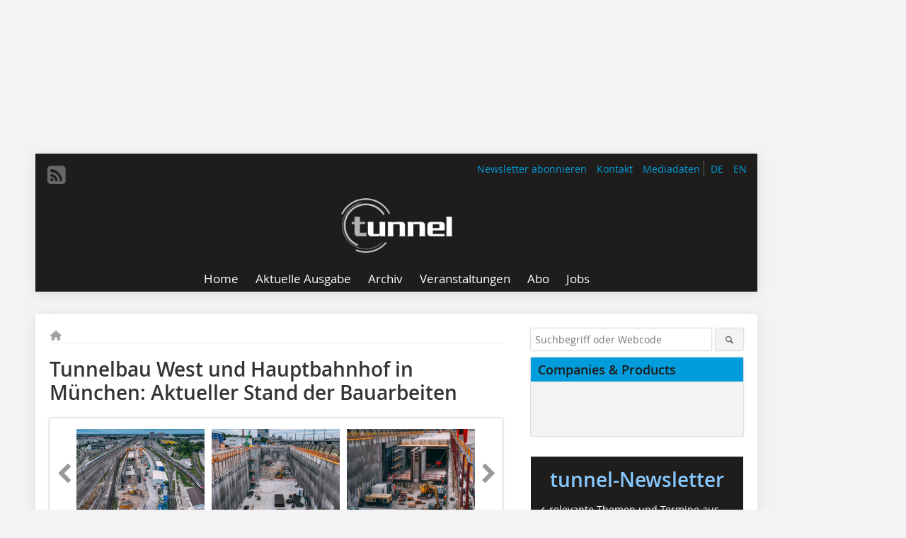

--- FILE ---
content_type: text/html; charset=UTF-8
request_url: https://www.tunnel-online.info/de/artikel/tunnelbau-west-und-hauptbahnhof-in-muenchen-aktueller-stand-der-bauarbeiten-4022330.html
body_size: 16286
content:
<!DOCTYPE html>
<html lang="de">
	<head>
		<meta charset="UTF-8">
		<meta name="viewport" content="width=device-width, initial-scale=1.0">
		<meta http-equiv="X-UA-Compatible" content="IE=edge,chrome=1" />

		<link rel="shortcut icon" href="/favicon.ico" type="image/x-icon">
		<link rel="icon" href="/favicon.ico" type="image/x-icon">
		<link rel="apple-touch-icon" sizes="57x57" href="/media/favicon/apple-icon-57x57.png">
		<link rel="apple-touch-icon" sizes="60x60" href="/media/favicon/apple-icon-60x60.png">
		<link rel="apple-touch-icon" sizes="72x72" href="/media/favicon/apple-icon-72x72.png">
		<link rel="apple-touch-icon" sizes="76x76" href="/media/favicon/apple-icon-76x76.png">
		<link rel="apple-touch-icon" sizes="114x114" href="/media/favicon/apple-icon-114x114.png">
		<link rel="apple-touch-icon" sizes="120x120" href="/media/favicon/apple-icon-120x120.png">
		<link rel="apple-touch-icon" sizes="144x144" href="/media/favicon/apple-icon-144x144.png">
		<link rel="apple-touch-icon" sizes="152x152" href="/media/favicon/apple-icon-152x152.png">
		<link rel="apple-touch-icon" sizes="180x180" href="/media/favicon/apple-icon-180x180.png">
		<link rel="icon" type="image/png" sizes="192x192"  href="/media/favicon/android-icon-192x192.png">
		<link rel="icon" type="image/png" sizes="32x32" href="/media/favicon/favicon-32x32.png">
		<link rel="icon" type="image/png" sizes="96x96" href="/media/favicon/favicon-96x96.png">
		<link rel="icon" type="image/png" sizes="16x16" href="/media/favicon/favicon-16x16.png">

					<link rel="alternate" href="https://www.tunnel-online.info/de/artikel/tunnelbau-west-und-hauptbahnhof-in-muenchen-aktueller-stand-der-bauarbeiten-4022330.html" hreflang="de">
			<link rel="alternate" href="https://www.tunnel-online.info/en/artikel/tunnel-construction-west-and-main-station-in-munich-current-status-of-ongoing-works-4022331.html" hreflang="en">
		
							<title>Tunnelbau West und Hauptbahnhof in München:
Aktueller Stand der Bauarbeiten
 - tunnel</title>
				
				
				
							<meta property="og:title" content="Tunnelbau West und Hauptbahnhof in München:
Aktueller Stand der Bauarbeiten
 - tunnel">
									<meta property="og:image" content="https://www.tunnel-online.info/imgs/2/0/1/6/5/2/5/01-zweite-stammstrecke-muenchen-hauptbahnhof-west.JPG-a8e089c7e615c64b.jpeg">
			<meta property="og:image:width" content="1200" />
			<meta property="og:image:height" content="674" />
		
					<meta name="twitter:card" content="summary">
				
							<link rel="alternate" type="application/rss+xml" title="RSS" href="/de/rss.xml" />
		
				<link rel="stylesheet" type="text/css" href="/css/lib/normalize.min.css">
		<link rel="stylesheet" type="text/css" href="/css/lib/fontello.min.css">
		<link rel="stylesheet" type="text/css" href="/css/lib/fontawesome.min.css">
		<link rel="stylesheet" type="text/css" href="/css/lib/solid.min.css">
		<link rel="stylesheet" type="text/css" href="/css/lib/owl.carousel.min.css">
		<link rel="stylesheet" type="text/css" href="/css/lib/jquery.fancybox.min.css?v=2.1.5" media="screen" />
		<link rel="stylesheet" type="text/css" href="/css/style.min.css">
					<link rel="stylesheet" type="text/css" href="/css/theme_tunnel.min.css">
		
				
				<style>
		/* Plenigo Account Dropdown Styles */
		.plenigo-account-dropdown {
			position: relative;
			display: inline-block;
		}

		.account-menu {
			position: relative;
		}

		.account-trigger {
			display: flex;
			align-items: center;
			gap: 8px;
			padding: 8px;
			background: transparent;
			border: none;
			cursor: pointer;
			border-radius: 8px;
			transition: background-color 0.2s ease;
			outline: none;
			color: inherit;
		}

		.account-trigger:hover {
			background-color: rgba(255, 255, 255, 0.1);
		}

		/*.account-trigger:focus {
			outline: 2px solid #007bff;
			outline-offset: 2px;
		}*/

		.user-avatar {
			width: 32px;
			height: 32px;
			border-radius: 50%;
			display: flex;
			align-items: center;
			justify-content: center;
			font-weight: 600;
			color: white;
			font-size: 14px;
			flex-shrink: 0;
		}

		.user-avatar-guest {
			background-color: #6c757d !important;
		}

		.guest-icon {
			opacity: 0.8;
		}

		.avatar-letter {
			font-family: -apple-system, BlinkMacSystemFont, 'Segoe UI', Roboto, sans-serif;
		}

		.dropdown-arrow {
			color: currentColor;
			transition: transform 0.2s ease;
		}

		.account-trigger[aria-expanded="true"] .dropdown-arrow {
			transform: rotate(180deg);
		}

		.account-dropdown-menu {
			position: absolute;
			top: 100%;
			right: 0;
			margin-top: 8px;
			background: white;
			border: 1px solid #e9ecef;
			border-radius: 12px;
			box-shadow: 0 10px 25px rgba(0, 0, 0, 0.15);
			min-width: 280px;
			z-index: 1000;
			opacity: 0;
			visibility: hidden;
			transform: translateY(-10px);
			transition: all 0.2s ease;
		}

		.account-dropdown-menu.show {
			opacity: 1;
			visibility: visible;
			transform: translateY(0);
		}

		.dropdown-header {
			padding: 20px;
		}

		.user-avatar-large {
			width: 48px;
			height: 48px;
			border-radius: 50%;
			display: flex;
			align-items: center;
			justify-content: center;
			font-weight: 600;
			color: white;
			font-size: 18px;
			margin-bottom: 12px;
		}

		.avatar-letter-large {
			font-family: -apple-system, BlinkMacSystemFont, 'Segoe UI', Roboto, sans-serif;
		}

		.user-info {
			text-align: left;
		}

		.user-email {
			font-weight: 600;
			color: #333;
			margin-bottom: 4px;
			font-size: 14px;
		}

		.user-status {
			color: #28a745;
			font-size: 12px;
			font-weight: 500;
		}

		.guest-welcome h4 {
			margin: 0 0 8px 0;
			color: #333;
			font-size: 16px;
			font-weight: 600;
		}

		.guest-welcome p {
			margin: 0;
			color: #6c757d;
			font-size: 14px;
			line-height: 1.4;
		}

		.dropdown-divider {
			height: 1px;
			background-color: #e9ecef;
			margin: 0;
		}

		.dropdown-menu-items {
			padding: 8px;
		}

		.dropdown-item {
			display: flex;
			align-items: center;
			gap: 12px;
			padding: 12px 16px;
			text-decoration: none;
			color: #333;
			border-radius: 8px;
			transition: all 0.2s ease;
			font-size: 14px;
			font-weight: 500;
			border: 1px solid transparent;
			background-color: transparent;
		}

		/* Not logged in: green background on hover */
		.dropdown-item:hover {
			background-color: #4caf50;
			text-decoration: none;
			color: white;
			border-color: #4caf50;
		}

		.dropdown-item:hover .item-icon {
			color: white;
		}

		/* Primary item (Anmelden) - same as regular items */
		.primary-item {
			background-color: transparent;
			color: #333;
			border-color: transparent;
		}

		.primary-item:hover {
			background-color: #4caf50;
			color: white;
			border-color: #4caf50;
		}

		/* Logged in menu: only border on hover (no background) for regular items */
		.account-dropdown-menu--logged-in .dropdown-item:not(.logout-item):hover {
			background-color: transparent;
			color: #333;
			border-color: #4caf50;
		}

		.account-dropdown-menu--logged-in .dropdown-item:not(.logout-item):hover .item-icon {
			color: #333;
		}

		/* Logout item: light red background with opacity, red text */
		.logout-item {
			color: #dc3545;
		}

		.logout-item:hover {
			background-color: rgba(220, 53, 69, 0.1);
			color: #dc3545;
			border-color: transparent;
		}

		.logout-item:hover .item-icon {
			color: #dc3545;
		}

		.item-icon {
			color: currentColor;
			flex-shrink: 0;
		}

		/* Mobile adjustments */
		@media (max-width: 768px) {
			.account-dropdown-menu {
				right: -8px;
				left: -8px;
				min-width: auto;
				width: calc(100vw - 32px);
				max-width: 320px;
			}
			
			.dropdown-header {
				padding: 16px;
			}
			
			.user-avatar-large {
				width: 40px;
				height: 40px;
				font-size: 16px;
			}
		}
		</style>

				<style>
		.js-note-text {
			position: fixed;
			top: 0;
			left: 0;
			right: 0;
			width: 100%;
			z-index: 10000;
			background: linear-gradient(135deg, #ffd700 0%, #ffed4e 100%);
			border-bottom: 3px solid #ffc107;
			padding: 20px 24px;
			margin: 0;
			text-align: center;
			color: #856404;
			font-size: 16px;
			font-weight: 600;
			line-height: 1.6;
			box-shadow: 0 4px 12px rgba(0, 0, 0, 0.15);
			font-family: -apple-system, BlinkMacSystemFont, 'Segoe UI', Roboto, 'Helvetica Neue', Arial, sans-serif;
		}
		
		.js-note-text p {
			margin: 0;
			padding: 0;
		}
		
		/* Add padding to body when banner is visible to prevent content overlap */
		body:has(.js-note-text) {
			padding-top: 80px;
		}
		
		/* Fallback for browsers that don't support :has() */
		@supports not selector(:has(*)) {
			body {
				padding-top: 80px;
			}
		}
		
		/* Responsive adjustments */
		@media (max-width: 768px) {
			.js-note-text {
				padding: 16px 20px;
				font-size: 14px;
				line-height: 1.5;
			}
			
			body:has(.js-note-text) {
				padding-top: 70px;
			}
			
			@supports not selector(:has(*)) {
				body {
					padding-top: 70px;
				}
			}
		}
		</style>

		      
        <!-- Neues IVW-Tracking 2021 -->
		  					<!-- begin preload of IOM web manager -->
		<link rel='preload' href='//data-13621569c0.tunnel-online.info/iomm/latest/manager/base/es6/bundle.js' as='script' id='IOMmBundle'>
		<link rel='preload' href='//data-13621569c0.tunnel-online.info/iomm/latest/bootstrap/loader.js' as='script'>
		<!-- end preload of IOM web manager -->
		<!-- begin loading of IOMm bootstrap code -->
		<script type='text/javascript' src="//data-13621569c0.tunnel-online.info/iomm/latest/bootstrap/loader.js"></script>
		<!-- end loading of IOMm bootstrap code -->
		<!-- Neues IVW-Tracking 2021 ENDE -->
		
				
																																																									
																<!-- Usercentrics Smart Data Protector Performance Optimierung (Vorladen der URLs) -->
				<link rel="preconnect" href="//privacy-proxy.usercentrics.eu">
				<link rel="preload" href="//privacy-proxy.usercentrics.eu/latest/uc-block.bundle.js" as="script">
				<link rel="dns-prefetch" href="//app.usercentrics.eu" /> 
				<link rel="dns-prefetch" href="//api.usercentrics.eu" />

								<!-- Usercentrics Consent Management Platform (CMP) mit TCF 2.0 -->
				<script id="usercentrics-cmp" data-settings-id="zq9XLUJpq" src="https://app.usercentrics.eu/browser-ui/latest/loader.js" data-tcf-enabled></script>

				<!-- Usercentrics Smart Data Protector -->
				<script type="application/javascript" src="https://privacy-proxy.usercentrics.eu/latest/uc-block.bundle.js"></script>

				<!-- Usercentrics Smart Data Protector Blockier-Liste -->
				<script>
					uc.blockOnly([
						'BJz7qNsdj-7', 						'HkocEodjb7',  						'BJ59EidsWQ',  						'HkYNq4sdjbm', 						'9V8bg4D63',   						'Hko_qNsui-Q'  											]);
				</script>
			
		

		<script type="text/javascript">
			window.dataLayer = window.dataLayer || [];
		window.dataLayer.push({'pageCategoryPrimary': "Primärkategorie nicht gesetzt" });
		window.dataLayer.push({'pageCategorySecondary': "Sekundärkategorie nicht gesetzt" });
		window.dataLayer.push({'pageAuthor': "Dipl.-Ing. THOMAS MÜLLER, Technischer Projektleiter, ARGE Tunnel Hauptbahnhof (ATH), Wayss &amp; Freytag Ingenieurbau AG, München, Deutschland
Dipl.-Ing. ROLAND HERR, Internationaler Freier Journalist, Wetzlar, Deutschland" });
		window.dataLayer.push({'pageIssue': "Ausgabe nicht gesetzt" });
		window.dataLayer.push({'pageContentType': "artikel" });
		</script>

							
        <!-- Google Tag Manager -->
	<script type="text/plain" data-usercentrics="Google Tag Manager">(function(w,d,s,l,i){w[l]=w[l]||[];w[l].push({'gtm.start':
	new Date().getTime(),event:'gtm.js'});var f=d.getElementsByTagName(s)[0],
	j=d.createElement(s),dl=l!='dataLayer'?'&l='+l:'';j.async=true;j.src=
	'https://www.googletagmanager.com/gtm.js?id='+i+dl;f.parentNode.insertBefore(j,f);
	})(window,document,'script','dataLayer','GTM-P5DMVTG');</script>
	<!-- End Google Tag Manager -->

				<script type="text/javascript" src="/js/lib/jquery-1.11.2.min.js"></script>

		

    <script type="application/ld+json">
    {
      "@context": "https://schema.org",
	        	"@type": "Article",
	        "mainEntityOfPage": {
        "@type": "WebPage",
        "@id": "https://www.tunnel-online.info/de/artikel/tunnelbau-west-und-hauptbahnhof-in-muenchen-aktueller-stand-der-bauarbeiten-4022330.html"
      },

	        	"headline": "Tunnelbau\u0020West\u0020und\u0020Hauptbahnhof\u0020in\u0020M\u00FCnchen\u003A\u0020Aktueller\u0020Stand\u0020der\u0020Bauarbeiten",
	  	 
	  		"description": "Die\u0020Arbeiten\u0020der\u0020ARGE\u0020Tunnel\u0020Hauptbahnhof\u0020\u0028ATH\u0029\u0020f\u00FCr\u0020den\u0020Tunnelbau\u0020West\u0020und\u0020an\u0020der\u0020Station\u0020Hauptbahnhof\u0020machen\u0020Fortschritte.\u0020Der\u0020Startschacht\u0020vor\u0020der\u0020Donnersbergerbr\u00FCcke\u0020ist\u0020bis\u0020etwa\u0020Fr\u00FChsommer\u00202024\u0020f\u00FCr\u0020den\u0020TBM\u002DStart\u0020fertiggestellt,\u0020die\u0020Arbeiten\u0020am\u0020Rettungsschacht\u0020RS\u00203\u0020haben\u0020begonnen,\u0020und\u0020am\u0020Hauptbahnhof\u0020wird\u0020seit\u0020September\u00202023\u0020die\u0020Ebene\u0020E\u002D2\u0020ausgehoben.\u0020In\u0020tunnel\u00204\/2022\u0020wurden\u0020bereits\u0020die\u0020Arbeiten\u0020der\u0020ARGE\u0020Marienhof\u0020und\u0020in\u0020tunnel\u00202\/2023\u0020das\u0020Gesamtprojekt\u0020ausf\u00FChrlich\u0020vorgestellt.\u0020Der\u0020Artikel\u0020in\u0020tunnel\u00205\/2023\u0020gibt\u0020einen\u0020\u00DCberblick\u0020\u00FCber\u0020die\u0020Arbeiten\u0020der\u0020ARGE\u0020Tunnel\u0020Hauptbahnhof.",
	        
      		"image": [
                                    "https://www.tunnel-online.info/imgs/2/0/1/6/5/2/5/01-zweite-stammstrecke-muenchen-hauptbahnhof-west.JPG-57104072dfae8656.jpeg"
			  			  ,
			   
                                                      "https://www.tunnel-online.info/imgs/2/0/1/6/5/2/5/02-zweite-stammstrecke-muenchen-hauptbahnhof-west-b79550231f1ea912.jpeg"
			  			  ,
			   
                                                      "https://www.tunnel-online.info/imgs/2/0/1/6/5/2/5/03-zweite-stammstrecke-muenchen-hauptbahnhof-west-62ae6e75c45f1ab2.jpeg"
			  			  ,
			   
                                                      "https://www.tunnel-online.info/imgs/2/0/1/6/5/2/5/04-zweite-stammstrecke-muenchen-hauptbahnhof-west-dc574fa9f4cd9215.jpeg"
			  			  ,
			   
                                                      "https://www.tunnel-online.info/imgs/2/0/1/6/5/2/5/05-zweite-stammstrecke-muenchen-hauptbahnhof-west.JPG-0f58282910c4a20b.jpeg"
			  			  ,
			   
                                                      "https://www.tunnel-online.info/imgs/2/0/1/6/5/2/5/06-zweite-stammstrecke-muenchen-hauptbahnhof-west-5b4e3e7bfe3d1629.jpeg"
			  			  			   
                          		],
         
      
	  		"author": {
			"@type": "Person",
			"name": "Dipl.\u002DIng.\u0020THOMAS\u0020M\u00DCLLER,\u0020Technischer\u0020Projektleiter,\u0020ARGE\u0020Tunnel\u0020Hauptbahnhof\u0020\u0028ATH\u0029,\u0020Wayss\u0020\u0026amp\u003B\u0020Freytag\u0020Ingenieurbau\u0020AG,\u0020M\u00FCnchen,\u0020Deutschland\nDipl.\u002DIng.\u0020ROLAND\u0020HERR,\u0020Internationaler\u0020Freier\u0020Journalist,\u0020Wetzlar,\u0020Deutschland"
		},
	    
      "publisher": {
        "@type": "Organization",
        "name": "tunnel",
        "logo": {
        "@type": "ImageObject",
        "url": "https://www.tunnel-online.info//media/img/logo.png"
        }
      }
	        	,"datePublished": "2023-10-24"
	  
	        	,"dateModified": "2023-11-22"
	  	  
	  	  	  	  	  ,"isAccessibleForFree": true
	      }
    </script>

		
							<link rel="canonical" href="https://www.tunnel-online.info/de/artikel/tunnelbau-west-und-hauptbahnhof-in-muenchen-aktueller-stand-der-bauarbeiten-4022330.html"/>
		
					</head>

	<body>
						
		<div id="newsletter-dialogue__background" class="ga_newsletter-dialogue"></div>
		<div class="body__wrapper">

													<div class="ad-body-topbanner">
						<ins class="asm_async_creative" style="display:inline-block; width:728px; height:90px; text-align:left; text-decoration:none;" data-asm-cdn="cdn.adspirit.de" data-asm-host="bauverlag.adspirit.de"  data-asm-params="pid=125&gdpr_consent=[consentstring]"></ins><script src="//cdn.adspirit.de/adasync.min.js" async type="text/javascript"></script>

<div class="adspirit__layer-ad">
<ins class="asm_async_creative" style="display:inline-block; text-align:left; text-decoration:none;" data-asm-cdn="cdn.adspirit.de" data-asm-host="bauverlag.adspirit.de" data-asm-params="pid=427&gdpr_consent=[consentstring]"></ins><script src="//cdn.adspirit.de/adasync.min.js" async type="text/javascript"></script>
</div>
<script>
if (window.innerWidth < 768) {
let layerAd = document.querySelector(".adspirit__layer-ad");
layerAd.innerHTML = ' ';
}
</script>
					</div>
													<div class="ad-body-skyscraper">
						<ins class="asm_async_creative" style="display:inline-block; text-align:left; text-decoration:none;" data-asm-cdn="cdn.adspirit.de" data-asm-host="bauverlag.adspirit.de"  data-asm-params="pid=126&gdpr_consent=[consentstring]"></ins><script src="//cdn.adspirit.de/adasync.min.js" async type="text/javascript"></script>
					</div>
				
					<div class="body__container">
						<div class="body__inner">
							<header class="header--main">
							<div class="header__meta clearfix">

																<ul class="social-media__list--head left">
								<li class="social-media__item--head"><a href="/de/rss.xml" target="_blank" title="RSS Feed | News"><i class="icon-rss-squared"></i></a></li> 																																																							</ul>

																								<ul class="nav-meta--lng right">
										<li class="nav-meta__item"><a class="nav-meta__link--lng" href="https://www.tunnel-online.info/de/artikel/tunnelbau-west-und-hauptbahnhof-in-muenchen-aktueller-stand-der-bauarbeiten-4022330.html">DE</a></li>
										<li class="nav-meta__item"><a class="nav-meta__link--lng" href="https://www.tunnel-online.info/en/artikel/tunnel-construction-west-and-main-station-in-munich-current-status-of-ongoing-works-4022331.html">EN</a></li>
								</ul>
								
																<ul class="nav-meta right">
																																								<li class="nav-meta__item">
												<a href="/de/newsletter-3276659.html"  target="_parent" >Newsletter abonnieren</a>
											</li>
																																																		<li class="nav-meta__item">
												<a href="/de/kontakt.html" >Kontakt</a>
											</li>
																																																		<li class="nav-meta__item">
												<a href="https://bauverlag.de/tunnel-mediadaten"  target="_blank" >Mediadaten</a>
											</li>
																												
																										</ul>

							</div>

																			<div class="header__logo">
								<a href="/"><img src="/media/img/logo.png" alt="tunnel"/></a>
							</div>
						
												

<label id="menu-button" class="icon-menu" for="mobile-menu">Menü</label>
<nav class="header__nav clearfix">
	<input type="checkbox" id="mobile-menu">

	<ul class="nav-main--level_1">
						<li class="nav-main__item--level_1">
			<a class="nav-main__link " href="https://www.tunnel-online.info/de/index.html" >
				Home
			</a>

			
		</li>
				<li class="nav-main__item--level_1">
			<a class="nav-main__link " href="https://www.tunnel-online.info/de/aktuelle_ausgabe_28796.html" >
				Aktuelle Ausgabe
			</a>

			
		</li>
				<li class="nav-main__item--level_1">
			<a class="nav-main__link " href="https://www.tunnel-online.info/de/archiv.html" >
				Archiv
			</a>

			
		</li>
				<li class="nav-main__item--level_1">
			<a class="nav-main__link " href="https://www.tunnel-online.info/de/terminkalender.html" >
				Veranstaltungen
			</a>

			
		</li>
				<li class="nav-main__item--level_1">
			<a class="nav-main__link " href="https://www.bauverlag-shop.de/print-abonnement/bauausfuehrung/tunnel/#emotion--1?utm_source=www.tunnel-online.info&amp;utm_medium=nav-first-level&amp;utm_campaign=content&amp;utm_content=brand"  target="_blank" >
				Abo
			</a>

			
		</li>
				<li class="nav-main__item--level_1">
			<a class="nav-main__link " href="https://stellenmarkt.tunnel-online.info/?utm_source=tunnel-online.info&amp;utm_medium=nav-first-level&amp;utm_campaign=content&amp;utm_content=tunnel"  target="_blank" >
				Jobs
			</a>

			
		</li>
			</ul>
</nav>


					</header>

										<form action="/de/suche.html" method="get" class="search__wrapper--mobile">
						<fieldset class="search">
							<input class="search__text autoclear" type="text" name="s_text" title="Suchbegriff oder Webcode" placeholder="Suchbegriff oder Webcode"/>
							<button class="search__button" type="submit" title="Suchen"> <i class="icon-search"></i> </button>
						</fieldset>
					</form>


										
	

	<div class="ad-wrapper">
		<ins class="asm_async_creative" style="display:inline-flex;margin-left:-12px;margin-bottom:10px; text-align:left; text-decoration:none;" data-asm-cdn="cdn.adspirit.de" data-asm-host="bauverlag.adspirit.de" data-asm-responsive="1" data-asm-params="pid=81&gdpr_consent=[consentstring]"></ins><script src="//cdn.adspirit.de/adasync.min.js" async type="text/javascript"></script>
	</div>






<div class="body__content clearfix">
	<main>

					<div class="main__content">
		
				
		
    <ul class="nav-breadcrumb">
            
        <li class="nav-breadcrumb__item">
            <a href="/">
                <i class="fa-solid fa-house fa-fw"></i>
                    <span class="nav-breadcrumb__item-display--none">Home</span>
            </a>
        </li>
                                                
    </ul>


		<article>
    	<header>
				
								<h1 class="article__heading">
												Tunnelbau West und Hauptbahnhof in München: Aktueller Stand der Bauarbeiten
					</h1>
				
				
								


				<div class="carousel__wrapper">
			<div id="owl-carousel" class="carousel_content">

									<div class="carousel__item">
						<a class="fancybox__image"
							rel="gallery-top"
							attr-ref="bild-1"
							href="https://www.tunnel-online.info/imgs/2/0/1/6/5/2/5/01-zweite-stammstrecke-muenchen-hauptbahnhof-west.JPG-57104072dfae8656.jpeg">
							<img src="https://www.tunnel-online.info/imgs/2/0/1/6/5/2/5/tok_c2aa8938e8ce9a07ca0b8b9511d1db72/w300_h200_x600_y449_01-zweite-stammstrecke-muenchen-hauptbahnhof-west.JPG-57104072dfae8656.jpeg" alt=" 	Blick über die offene Bauweise West in Richtung Laim "  width="300"  height="200"/>
						</a>
						<span class="carousel__bildnachweis">Credit/Quelle: ATH/panterra</span>

												<div class="fancybox__unsichtbar" id="bild-1">
							<div class="fancybox__bildunterschrift">	Blick über die offene Bauweise West in Richtung Laim</div>
							<div class="fancybox__bildnachweis">Credit/Quelle: ATH/panterra</div>
						</div>
					</div>
									<div class="carousel__item">
						<a class="fancybox__image"
							rel="gallery-top"
							attr-ref="bild-2"
							href="https://www.tunnel-online.info/imgs/2/0/1/6/5/2/5/02-zweite-stammstrecke-muenchen-hauptbahnhof-west-b79550231f1ea912.jpeg">
							<img src="https://www.tunnel-online.info/imgs/2/0/1/6/5/2/5/tok_e0fa1beefe44c41e115e5ca9d3bb5392/w300_h200_x590_y332_02-zweite-stammstrecke-muenchen-hauptbahnhof-west-b79550231f1ea912.jpeg" alt=" 	Startbaugrube mit Blickrichtung Osten  "  width="300"  height="200"/>
						</a>
						<span class="carousel__bildnachweis">Credit/Quelle: ATH/panterra</span>

												<div class="fancybox__unsichtbar" id="bild-2">
							<div class="fancybox__bildunterschrift">	Startbaugrube mit Blickrichtung Osten </div>
							<div class="fancybox__bildnachweis">Credit/Quelle: ATH/panterra</div>
						</div>
					</div>
									<div class="carousel__item">
						<a class="fancybox__image"
							rel="gallery-top"
							attr-ref="bild-3"
							href="https://www.tunnel-online.info/imgs/2/0/1/6/5/2/5/03-zweite-stammstrecke-muenchen-hauptbahnhof-west-62ae6e75c45f1ab2.jpeg">
							<img src="https://www.tunnel-online.info/imgs/2/0/1/6/5/2/5/tok_0f70be8e58c69ccce3e9da3c6bb00260/w300_h200_x590_y393_03-zweite-stammstrecke-muenchen-hauptbahnhof-west-62ae6e75c45f1ab2.jpeg" alt=" 	Baugrube West mit einzelligem Tunnelquerschnitt "  width="300"  height="200"/>
						</a>
						<span class="carousel__bildnachweis">Credit/Quelle: ATH/panterra</span>

												<div class="fancybox__unsichtbar" id="bild-3">
							<div class="fancybox__bildunterschrift">	Baugrube West mit einzelligem Tunnelquerschnitt</div>
							<div class="fancybox__bildnachweis">Credit/Quelle: ATH/panterra</div>
						</div>
					</div>
									<div class="carousel__item">
						<a class="fancybox__image"
							rel="gallery-top"
							attr-ref="bild-4"
							href="https://www.tunnel-online.info/imgs/2/0/1/6/5/2/5/04-zweite-stammstrecke-muenchen-hauptbahnhof-west-dc574fa9f4cd9215.jpeg">
							<img src="https://www.tunnel-online.info/imgs/2/0/1/6/5/2/5/tok_7b635fecbc009789e030d094ecab9570/w300_h200_x600_y337_04-zweite-stammstrecke-muenchen-hauptbahnhof-west-dc574fa9f4cd9215.jpeg" alt=" 	Rettungsschacht 3 (RS 3) "  width="300"  height="200"/>
						</a>
						<span class="carousel__bildnachweis">Credit/Quelle: ATH/panterra</span>

												<div class="fancybox__unsichtbar" id="bild-4">
							<div class="fancybox__bildunterschrift">	Rettungsschacht 3 (RS 3)</div>
							<div class="fancybox__bildnachweis">Credit/Quelle: ATH/panterra</div>
						</div>
					</div>
									<div class="carousel__item">
						<a class="fancybox__image"
							rel="gallery-top"
							attr-ref="bild-5"
							href="https://www.tunnel-online.info/imgs/2/0/1/6/5/2/5/05-zweite-stammstrecke-muenchen-hauptbahnhof-west.JPG-0f58282910c4a20b.jpeg">
							<img src="https://www.tunnel-online.info/imgs/2/0/1/6/5/2/5/tok_b6365b11e2eb7124ec65b259e38cd1e1/w300_h200_x590_y393_05-zweite-stammstrecke-muenchen-hauptbahnhof-west.JPG-0f58282910c4a20b.jpeg" alt=" 	Rettungsschacht 3 mit Anschlag Erkundungs- und Rettungsstollen (ERS) "  width="300"  height="200"/>
						</a>
						<span class="carousel__bildnachweis">Credit/Quelle: ATH/panterra</span>

												<div class="fancybox__unsichtbar" id="bild-5">
							<div class="fancybox__bildunterschrift">	Rettungsschacht 3 mit Anschlag Erkundungs- und Rettungsstollen (ERS)</div>
							<div class="fancybox__bildnachweis">Credit/Quelle: ATH/panterra</div>
						</div>
					</div>
									<div class="carousel__item">
						<a class="fancybox__image"
							rel="gallery-top"
							attr-ref="bild-6"
							href="https://www.tunnel-online.info/imgs/2/0/1/6/5/2/5/06-zweite-stammstrecke-muenchen-hauptbahnhof-west-5b4e3e7bfe3d1629.jpeg">
							<img src="https://www.tunnel-online.info/imgs/2/0/1/6/5/2/5/tok_63401d82caf90bd537048c7c36f990ec/w300_h200_x600_y337_06-zweite-stammstrecke-muenchen-hauptbahnhof-west-5b4e3e7bfe3d1629.jpeg" alt=" 	Zentraler Aufgang des Hauptbahnhofs mit fertiggestellter Decke über der Ebene E-1 "  width="300"  height="200"/>
						</a>
						<span class="carousel__bildnachweis">Credit/Quelle: ATH/panterra</span>

												<div class="fancybox__unsichtbar" id="bild-6">
							<div class="fancybox__bildunterschrift">	Zentraler Aufgang des Hauptbahnhofs mit fertiggestellter Decke über der Ebene E-1</div>
							<div class="fancybox__bildnachweis">Credit/Quelle: ATH/panterra</div>
						</div>
					</div>
				
			</div>
			<a class="carousel__control--prev"><i class="icon-left-open"></i></a>
			<a class="carousel__control--next"><i class="icon-right-open"></i></a>
		</div>

							<div class="article__intro"><p>Die Arbeiten der ARGE Tunnel Hauptbahnhof (ATH) für den Tunnelbau West und an der Station Hauptbahnhof machen Fortschritte. Der Startschacht vor der Donnersbergerbrücke ist bis etwa Frühsommer 2024 für den TBM-Start fertiggestellt, die Arbeiten am Rettungsschacht RS 3 haben begonnen, und am Hauptbahnhof wird seit September 2023 die Ebene E-2 ausgehoben. In tunnel 4/2022 wurden bereits die Arbeiten der ARGE Marienhof und in tunnel 2/2023 das Gesamtprojekt ausführlich vorgestellt. Der folgende Beitrag gibt einen Überblick über die Arbeiten der ARGE Tunnel Hauptbahnhof.</p></div>
			

    	</header>

										<div class="responsive_ad">
					<ins class="asm_async_creative" style="display:block; text-align:left; text-decoration:none;" data-asm-cdn="cdn.adspirit.de" data-asm-host="bauverlag.adspirit.de" data-asm-responsive="1" data-asm-params="pid=53&gdpr_consent=[consentstring]"></ins><script src="//cdn.adspirit.de/adasync.min.js" async type="text/javascript"></script>
				</div>
			
																			<div id="article-height" class="article__text">
													<p>Das Los der Vergabeeinheit 30 (VE 30) beginnt im Westen nach dem Bahnhof Laim mit dem Startschacht für die TBM vor der Donnersberger Brücke und endet mit dem Tunnelbau am Zugangsbauwerk Marienhof östlich des Hauptbahnhofs. </p><p>Etwa 300 m vor der Donnersbergerbrücke liegt das Westportal der beiden neuen Stammstreckenröhren. Bis zur ersten unterirdischen Station am Hauptbahnhof unterquert die neue Stammstrecke die alte und wechselt auf deren südliche Seite. Die neue Station liegt in rund 41 m Tiefe zentral unter dem Hauptbahnhof und wird einen zentralen Aufgang in die neue Haupthalle erhalten. Im...</p>
												<div class="clear"></div>
					</div>
				
																																					<div class="related-magazin--noTeasertext">
								<div class="related-magazin--flex">
																			<a href="/de/ausgaben/2023-05-4021910.html">
											<div class="related-magazin--mobile">
												<div class="related-magazin__roofline">
													Mehr erfahren Sie in
												</div>
												
												<h3 class="related-magazin__heading">
																											tunnel 05/2023
																									</h3>
											</div>
										</a>
																		<div class="related-magazin__cover">
										<a href="/de/ausgaben/2023-05-4021910.html">
											<img src="https://www.tunnel-online.info/imgs/143535915_4d339e9b89.jpg" alt="" loading="lazy"  width="255"  height="360">
										</a>
									</div>
									<div class="related-magazin__text">
																					<a href="/de/ausgaben/2023-05-4021910.html">
												<div class="related-magazin--noMobile">
													<div class="related-magazin__roofline">
														Mehr erfahren Sie in
													</div>
													<h3 class="related-magazin__heading">
																													tunnel 05/2023
																											</h3>
												</div>
												
											</a>										
																														<div class="supplement__title--top">Ressort:&nbsp; Projektbericht | Project Report </div>
								<div class="related-magazin__buttons">
																			<a href="https://www.bauverlag-shop.de/print-abonnement/bauausfuehrung/tunnel/#emotion--1?utm_source=www.tunnel-online.info&utm_medium=rel-issue-button&utm_campaign=content&utm_content=issue-tunnelbau-west-und-hauptbahnhof-in-muenchen-aktueller-stand-der-bauarbeiten" target="_blank" class="button related-magazin__button">Abonnement</a>
																		<a href="/de/ausgaben/2023-05-4021910.html" class="button related-magazin__button">Inhaltsverzeichnis</a>
								</div>
									</div>
								</div>
							</div>
																		
							<div class="article__author"><p class="article__author--style">Dipl.-Ing. THOMAS MÜLLER, Technischer Projektleiter, ARGE Tunnel Hauptbahnhof (ATH), Wayss &amp; Freytag Ingenieurbau AG, München, Deutschland</p>
<p class="article__author--style">Dipl.-Ing. ROLAND HERR, Internationaler Freier Journalist, Wetzlar, Deutschland</p></div>
			
						
									
						
						

													
			    	<ul class="social-media__list">
			<li class="social-media__item">
						<a title="Auf facebook teilen" href="https://www.facebook.com/sharer.php?u=https://www.tunnel-online.info/de/artikel/tunnelbau-west-und-hauptbahnhof-in-muenchen-aktueller-stand-der-bauarbeiten-4022330.html" class="social-media__link" target="_blank"><img class="social-media__icon" src="/media/img/social-media-icons/facebook_72x72_black.png" alt="Facebook" width="30" height="30"></a>
			</li>
			<li class="social-media__item">
						<a title="Tweet auf X" href="https://twitter.com/intent/tweet?url=https://www.tunnel-online.info/de/artikel/tunnelbau-west-und-hauptbahnhof-in-muenchen-aktueller-stand-der-bauarbeiten-4022330.html" class="social-media__link" target="_blank"><img class="social-media__icon" src="/media/img/social-media-icons/x-twitter.svg" alt="X Twitter" width="30" height="30"></a>
			</li>

			<li class="social-media__item">
						<a title="Auf Xing teilen" href="https://www.xing-share.com/app/user?op=share;sc_p=xing-share;url=https://www.tunnel-online.info/de/artikel/tunnelbau-west-und-hauptbahnhof-in-muenchen-aktueller-stand-der-bauarbeiten-4022330.html" class="social-media__link" target="_blank"><img class="social-media__icon" src="/media/img/social-media-icons/XING_logo_72x72_black.png" alt="XING" width="30" height="30"></a>
			</li>
			<li class="social-media__item">
						<a title="Auf LinkedIn teilen" href="https://www.linkedin.com/shareArticle?mini=true&url=https://www.tunnel-online.info/de/artikel/tunnelbau-west-und-hauptbahnhof-in-muenchen-aktueller-stand-der-bauarbeiten-4022330.html" class="social-media__link" target="_blank"><img class="social-media__icon" src="/media/img/social-media-icons/Linkedin_logo_black.svg" alt="LinkedIn" width="30" height="30"></a>
			</li>
			<li class="social-media__item">
						<a title="Per E-Mail teilen" href="mailto:?subject=Empfehlung eines Artikels von &body=https://www.tunnel-online.info/de/artikel/tunnelbau-west-und-hauptbahnhof-in-muenchen-aktueller-stand-der-bauarbeiten-4022330.html" class="social-media__link"><i class="icon-mail-squared social-media__icon"></i></a>
			</li>
			<li class="social-media__item">
						<a title="Artikel drucken" href="javascript:window.print();" class="social-media__link"><i class="icon-print social-media__icon"></i></a>
			</li>
		</ul>

  	</article>

		

								<div class="ca-results">
				<h2>Thematisch passende Artikel:</h2>

											<div class="teaser-sm__wrapper clearfix">
															<span class="teaser-sm__issue">Ausgabe 05/2025</span>
																					<h3 class="teaser-sm__heading">
								<a href="/de/artikel/2-s-bahn-stammstrecke-muenchen-stand-der-bauarbeiten-beim-tunnelbau-west-und-am-hauptbahnhof-4311776.html">
									2. S-Bahn-Stammstrecke München: Stand der Bauarbeiten
beim Tunnelbau West und am Hauptbahnhof
								</a>
							</h3>
																						<figure class="teaser-sm__img">
									<a href="/de/artikel/2-s-bahn-stammstrecke-muenchen-stand-der-bauarbeiten-beim-tunnelbau-west-und-am-hauptbahnhof-4311776.html">
										<img src="https://www.tunnel-online.info/imgs/2/3/0/5/1/0/2/tok_f650180f2e2e23b7124a13689c76c38e/w380_h213_x600_y337_01-Stammstrecke-west-hauptbahnhof-zentrales-zugangsbauwerk-89ac5fbda5cc4b8d.jpeg" alt="" loading="lazy"  width="380"  height="213"/>
									</a>
								</figure>
								<div class="teaser-sm__text--right">
									<p>1	Startbaugrube und Erkundungsstollen westlich des Hauptbahnhofs
Im westlichen Bereich befindet sich die etwa 200 m lange Anfahr- oder Startbaugrube für die Tunnelbohrmaschinen des Erkundungstunnels...</p>
									<a class="button button--teaser" href="/de/artikel/2-s-bahn-stammstrecke-muenchen-stand-der-bauarbeiten-beim-tunnelbau-west-und-am-hauptbahnhof-4311776.html" title="2. S-Bahn-Stammstrecke München: Stand der Bauarbeiten
beim Tunnelbau West und am Hauptbahnhof">mehr</a>
								</div>
													</div>
											<div class="teaser-sm__wrapper clearfix">
															<span class="teaser-sm__issue">Ausgabe 02/2023</span>
																					<h3 class="teaser-sm__heading">
								<a href="/de/artikel/oepnv-der-zukunft-die-2-s-bahn-stammstrecke-in-muenchen-3942494.html">
									ÖPNV der Zukunft: die 2. S-Bahn-Stammstrecke in München
								</a>
							</h3>
																						<figure class="teaser-sm__img">
									<a href="/de/artikel/oepnv-der-zukunft-die-2-s-bahn-stammstrecke-in-muenchen-3942494.html">
										<img src="https://www.tunnel-online.info/imgs/1/9/3/9/8/1/3/tok_806c3c2ed987cc5692c9468523186107/w380_h143_x600_y226_03_DB_rettungsroehre_03_hires-078a932b2bfd9d01.jpeg" alt="" loading="lazy"  width="380"  height="143"/>
									</a>
								</figure>
								<div class="teaser-sm__text--right">
									<p>In der Metropolregion München mit etwa 6 Millionen Menschen ist die für 250 000 tägliche Nutzer ausgelegte West-Ost-Verbindung über die S-Bahn-Stammstrecke längst überlastet und der Flaschenhals...</p>
									<a class="button button--teaser" href="/de/artikel/oepnv-der-zukunft-die-2-s-bahn-stammstrecke-in-muenchen-3942494.html" title="ÖPNV der Zukunft: die 2. S-Bahn-Stammstrecke in München">mehr</a>
								</div>
													</div>
											<div class="teaser-sm__wrapper clearfix">
															<span class="teaser-sm__issue">Ausgabe 05/2023</span>
																					<h3 class="teaser-sm__heading">
								<a href="/de/artikel/2-s-bahn-stammstrecke-muenchen-ausschreibung-fuer-den-ostabschnitt-bis-ende-2023-4022322.html">
									2. S-Bahn-Stammstrecke München: Ausschreibung für den Ostabschnitt bis Ende 2023
								</a>
							</h3>
																						<figure class="teaser-sm__img">
									<a href="/de/artikel/2-s-bahn-stammstrecke-muenchen-ausschreibung-fuer-den-ostabschnitt-bis-ende-2023-4022322.html">
										<img src="https://www.tunnel-online.info/imgs/2/0/1/6/5/2/3/tok_d844ecdce428bcb93049993e31f1bbb3/w380_h220_x600_y348_06-stammstrecke-ostbahnhof-rettungsschacht-8-594d4144e57ab3e8.jpeg" alt="" loading="lazy"  width="380"  height="220"/>
									</a>
								</figure>
								<div class="teaser-sm__text--right">
									<p>Die Vergabeeinheit 733 (VE 733, Bild 1) umfasst, beginnend am Marienhof, die Herstellung der zwei Verkehrstunnelröhren mit Querschlägen und dazwischenliegendem Erkundungs- und Rettungsstollen (ERS),...</p>
									<a class="button button--teaser" href="/de/artikel/2-s-bahn-stammstrecke-muenchen-ausschreibung-fuer-den-ostabschnitt-bis-ende-2023-4022322.html" title="2. S-Bahn-Stammstrecke München: Ausschreibung für den Ostabschnitt bis Ende 2023">mehr</a>
								</div>
													</div>
											<div class="teaser-sm__wrapper clearfix">
															<span class="teaser-sm__issue">Ausgabe 06/2024</span>
																					<h3 class="teaser-sm__heading">
								<a href="/de/artikel/2-s-bahn-stammstrecke-muenchen-stand-der-bauarbeiten-beim-tunnelbau-west-und-am-hauptbahnhof-4193424.html">
									2. S-Bahn-Stammstrecke München: Stand der Bauarbeiten beim Tunnelbau West und am Hauptbahnhof
								</a>
							</h3>
																						<figure class="teaser-sm__img">
									<a href="/de/artikel/2-s-bahn-stammstrecke-muenchen-stand-der-bauarbeiten-beim-tunnelbau-west-und-am-hauptbahnhof-4193424.html">
										<img src="https://www.tunnel-online.info/imgs/2/1/8/6/4/4/2/tok_f5f5698d886d570c9792ccc3b4231dbf/w380_h226_x600_y357_02-zweite-stammstrecke-muenchen-hbf-brillenwand-253f07a90830ccee.jpeg" alt="" loading="lazy"  width="380"  height="226"/>
									</a>
								</figure>
								<div class="teaser-sm__text--right">
									<p>Im April 2024 wurde für die 2. S-Bahn-Stammstrecke der Tunnelbau mit einem symbolischen Anschlag am bis zu 34 m tiefen Rettungsschacht RS3 im Münchener Arnulfpark gestartet. Folgende Fortschritte...</p>
									<a class="button button--teaser" href="/de/artikel/2-s-bahn-stammstrecke-muenchen-stand-der-bauarbeiten-beim-tunnelbau-west-und-am-hauptbahnhof-4193424.html" title="2. S-Bahn-Stammstrecke München: Stand der Bauarbeiten beim Tunnelbau West und am Hauptbahnhof">mehr</a>
								</div>
													</div>
											<div class="teaser-sm__wrapper clearfix">
															<span class="teaser-sm__issue">Ausgabe 08/2011</span>
																						<span class="teaser-sm__roofline">Deutschland</span>
														<h3 class="teaser-sm__heading">
								<a href="/de/artikel/artikel_1300488.html">
									München: 2.S-Bahn-Stammstrecke
								</a>
							</h3>
																						<div class="teaser-sm__text">
									<p>Anfang April 2011 haben Bayerns Verkehrsminister und der Netzvorstand der Deutschen Bahnen (DB) den Bau- und Finanzierungsvertrag für die rd. 10 km lange 2. Stammstrecke der Münchener S-Bahn...</p>
									<a class="button button--teaser" href="/de/artikel/artikel_1300488.html" title="München: 2.S-Bahn-Stammstrecke">mehr</a>
								</div>
													</div>
					
			</div>
		

		</div>	</main>



					
<aside>

		<form action="/de/suche.html" method="get">
    <fieldset class="search">
      <input class="search__text autoclear" type="text" name="s_text" title="Suchbegriff oder Webcode" placeholder="Suchbegriff oder Webcode"/>
      <button class="search__button" type="submit" title="Suchen"> <i class="icon-search"></i> </button>
    </fieldset>
  </form>

		
					
				<div class="aside__box clearfix">
			<span class="aside__h3">Companies &amp; Products</span>

						
						

						<a href="" ></a>

							<br>
<center>
<script src="https://bauverlag.adspirit.de/adscript.php?pid=131&ord=[timestamp]" type="text/javascript" language="JavaScript"></script>
<noscript>
 <a href="https://bauverlag.adspirit.de/adnoclick.php?pid=131&ord=[timestamp]" target="_top">
  <img src="https://bauverlag.adspirit.de/adnoscript.php?pid=131&ord=[timestamp]"
       alt="Hier klicken!" border="0" width="200" height="100" />
 </a>
</noscript>
</center>
<br>
<center>
<script src="https://bauverlag.adspirit.de/adscript.php?pid=183&ord=[timestamp]" type="text/javascript" language="JavaScript"></script>
<noscript>
 <a href="https://bauverlag.adspirit.de/adnoclick.php?pid=183&ord=[timestamp]" target="_top">
  <img src="https://bauverlag.adspirit.de/adnoscript.php?pid=183&ord=[timestamp]"
       alt="Hier klicken!" border="0" width="200" height="100" />
 </a>
</noscript>
</center>
<br>
<center>
<script src="https://bauverlag.adspirit.de/adscript.php?pid=184&ord=[timestamp]" type="text/javascript" language="JavaScript"></script>
<noscript>
 <a href="https://bauverlag.adspirit.de/adnoclick.php?pid=184&ord=[timestamp]" target="_top">
  <img src="https://bauverlag.adspirit.de/adnoscript.php?pid=184&ord=[timestamp]"
       alt="Hier klicken!" border="0" width="200" height="100" />
 </a>
</noscript>
</center>
<center>
<script src="https://bauverlag.adspirit.de/adscript.php?pid=186&ord=[timestamp]" type="text/javascript" language="JavaScript"></script>
<noscript>
 <a href="https://bauverlag.adspirit.de/adnoclick.php?pid=186&ord=[timestamp]" target="_top">
  <img src="https://bauverlag.adspirit.de/adnoscript.php?pid=186&ord=[timestamp]"
       alt="Hier klicken!" border="0" width="200" height="100" />
 </a>
</noscript>
</center>
<center>
<script src="https://bauverlag.adspirit.de/adscript.php?pid=187&ord=[timestamp]" type="text/javascript" language="JavaScript"></script>
<noscript>
 <a href="https://bauverlag.adspirit.de/adnoclick.php?pid=187&ord=[timestamp]" target="_top">
  <img src="https://bauverlag.adspirit.de/adnoscript.php?pid=187&ord=[timestamp]"
       alt="Hier klicken!" border="0" width="200" height="100" />
 </a>
</noscript>
</center>
<center>
<script src="https://bauverlag.adspirit.de/adscript.php?pid=188&ord=[timestamp]" type="text/javascript" language="JavaScript"></script>
<noscript>
 <a href="https://bauverlag.adspirit.de/adnoclick.php?pid=188&ord=[timestamp]" target="_top">
  <img src="https://bauverlag.adspirit.de/adnoscript.php?pid=188&ord=[timestamp]"
       alt="Hier klicken!" border="0" width="200" height="100" />
 </a>
</noscript>
</center>

<center>
<script src="https://bauverlag.adspirit.de/adscript.php?pid=271&ord=[timestamp]" type="text/javascript" language="JavaScript"></script>
<noscript>
 <a href="https://bauverlag.adspirit.de/adnoclick.php?pid=271&ord=[timestamp]" target="_top">
  <img src="https://bauverlag.adspirit.de/adnoscript.php?pid=271&ord=[timestamp]"
       alt="Hier klicken!" border="0" width="200" height="100" />
 </a>
</noscript>
</center>
<center>
<script src="https://bauverlag.adspirit.de/adscript.php?pid=272&ord=[timestamp]" type="text/javascript" language="JavaScript"></script>
<noscript>
 <a href="https://bauverlag.adspirit.de/adnoclick.php?pid=272&ord=[timestamp]" target="_top">
  <img src="https://bauverlag.adspirit.de/adnoscript.php?pid=272&ord=[timestamp]"
       alt="Hier klicken!" border="0" width="200" height="100" />
 </a>
</noscript>
</center>
					</div>
									<div class="aside__box--free clearfix">
			<center>
<ins class="asm_async_creative" style="display:block; text-align:left; text-decoration:none;" data-asm-cdn="cdn.adspirit.de" data-asm-host="bauverlag.adspirit.de" data-asm-responsive="1" data-asm-params="pid=145&gdpr_consent=[consentstring]"></ins><script src="//cdn.adspirit.de/adasync.min.js" async type="text/javascript"></script>

<ins class="asm_async_creative" style="display:inline-block; text-align:left; text-decoration:none;" data-asm-cdn="cdn.adspirit.de" data-asm-host="bauverlag.adspirit.de"  data-asm-params="pid=128&gdpr_consent=[consentstring]"></ins><script src="//cdn.adspirit.de/adasync.min.js" async type="text/javascript"></script>

<ins class="asm_async_creative" style="display:inline-block; text-align:left; text-decoration:none;" data-asm-cdn="cdn.adspirit.de" data-asm-host="bauverlag.adspirit.de"  data-asm-params="pid=129&gdpr_consent=[consentstring]"></ins><script src="//cdn.adspirit.de/adasync.min.js" async type="text/javascript"></script>

<ins class="asm_async_creative" style="display:inline-block; text-align:left; text-decoration:none;" data-asm-cdn="cdn.adspirit.de" data-asm-host="bauverlag.adspirit.de"  data-asm-params="pid=130&gdpr_consent=[consentstring]"></ins><script src="//cdn.adspirit.de/adasync.min.js" async type="text/javascript"></script>
</center>
		</div>
									<div class="aside__box--free clearfix">
			<div class="newsletterbox" style="background-color: #1e1d1c !important; color: #fff !important;">
    		<span class="newsletterbox__heading"><b>tunnel-Newsletter</b></span>
            <ul class="newsletterbox__list" >
                <li>&check; relevante Themen und Termine aus der Tunnel-Branche</li>
                <li>&check; monatliche Erscheinungsweise</li>
                <li>&check; kostenlos und jederzeit kündbar</li>
            </ul>
            <form class="newsletterbox__form" data-dest="https://login.inxmail.com/bauverlag/subscription/servlet" method="post">
  		<input type="hidden" name="INXMAIL_SUBSCRIPTION" value="tunnel"/>
		<input type="hidden" name="INXMAIL_HTTP_REDIRECT" value="https://www.tunnel-online.info/de/tunnel-newsletter-bestaetigung-bei-anmeldung-versendet_3276735.html"/>
		<input type="hidden" name="INXMAIL_HTTP_REDIRECT_ERROR" value="https://www.tunnel-online.info/de/tunnel-newsletter-fehlerseite_3276719.html"/>
<input name="INXMAIL_CHARSET" value="UTF-8" type="hidden">
              <input type="hidden" name="Double Opt-in tunnel" value="TRUE"" />
<input name="Formular tunnel" value="Sidebar" type="hidden">
		<input type="hidden" name="Sprache" value="de" />
            <fieldset>
              <input type="text" id="email" type="text" name="email" placeholder="E-Mail Adresse">
<div class="form__cell" style="display: none;">
	<input id="mail_repeat" class="form__input" type="text" name="mail_repeat">
</div>

              <button class="honeypot newsletterbox__button" type="Submit" value="Abonnieren" name="Submit" style="background-color: #009cdb !important; color: #000 !important;"> <b>Melden Sie sich jetzt an! </b></button>
            </fieldset>
          </form>
          <p class="newsletterbox__meta">
            <a href="https://www.tunnel-online.info/de/newsletter-3276659.html" style="color: #009cdb !important;">Riskieren Sie einen kurzen Blick und erhalten Sie weitere Informationen.</a>
          </p>
        
</div>
		</div>
							
				<div class="aside__box clearfix">
			<span class="aside__h3">Digitales tunnel Abo</span>

										<a href="https://www.bauverlag-shop.de/tunnel-digital?utm_source=www.tunnel-online.info&amp;utm_medium=sidebar-textlink&amp;utm_campaign=content&amp;utm_content=brand"  target="_blank" ><img src="/imgs/2/2/9/5/2/9/0/tunnel-digital-62c25407dce5fb26.jpg" alt="Digitales tunnel Abo"  width="600"  height="337"></a>
			
						<p>tunnel gibt es jetzt auch als digitales Magazin im Jahresabo oder für Print-Abonnenten als digital Upgrade. Nutzen Sie die Vorteile!</p>

						<a href="https://www.bauverlag-shop.de/tunnel-digital?utm_source=www.tunnel-online.info&amp;utm_medium=sidebar-textlink&amp;utm_campaign=content&amp;utm_content=brand"  target="_blank" >Jetzt abonnieren </a>

					</div>
							
				<div class="aside__box clearfix">
			<span class="aside__h3">Probeabo | Mediadaten</span>

										<img src="/imgs/2/2/9/5/2/9/3/tunnel-probe-9ae5e90ffe58d391.jpg" alt="Probeabo/Mediadaten"  width="128"  height="180">
						
						<p><a href="https://bauverlag.de/tunnel-mediadaten" target="_blank" >Mediadaten</a></p><p><a href="https://www.bauverlag-shop.de/print-abonnement/bauausfuehrung/tunnel/#emotion--1?utm_source=www.tunnel-online.info&amp;utm_medium=textlink&amp;utm_campaign=sidebar" target="_blank" >Abo/Probeabo</a></p>

						<a href="" ></a>

					</div>
									<div class="aside__box--free clearfix">
			<style type="text/css">
        .widget-hits-2 .em-widget-button-all {
              border: none !important;
        }

        .widget-hits-2 .em-widget-list-item-outer {
              padding:0 15px !important;
        }
		
		.widget-hits-2 .em-widget-item-title { 
              font-size: 1rem !important;
        }

        .widget-hits-2 .em-widget-company-name {
             font-size: 0.8rem !important;
			 font-weight: 300 !important;
			 margin-bottom: 0 !important;
        }
		
		.widget-hits-2 .em-widget-list-item-outer {
		     padding:0 !important;
		}
		
        .widget-hits-2 .em-widget-list-item-cell {
             padding: 10px !important;
        }
		
		.widget-hits-2 .em-widget-item-title {
			margin-bottom: 0 !important;
		}
</style>
<header>
<a href="https://stellenmarkt.recovery-worldwide.com/?utm_source=site&utm_medium=sidebar&utm_campaign=content&utm_content=Vorschau" target="_blank"><span style="text-align: left; margin:0;" class="aside__h3">Stellenangebote</span></a>
</header>
<link rel="stylesheet" href="https://webapps.evolver.de/jsplugin/widget/jquery.evolver_widget.css">
<script src="https://webapps.evolver.de/jsplugin/widget/jquery.evolver_widget.2.js"></script>
<script>
    window.jQuery || document.write('<script src="https://webapps.evolver.de/jsplugin/widget/jquery-3.3.1.min.js">\x3C/script>');
    
    jQuery(document).ready(function() {
        var arrWidgetParams = {
            APPLICATION_LANGUAGE : "de",
            APPLICATION_LANGUAGE_LONG : "german",
            WIDGET_APPLICATION_ID : "MBAKOLYF0N",
            WIDGET_SEARCH_ONLY_API_KEY : "ed374e7432270afe8c08fc4383d71d27",
            WIDGET_APPLICATION_TEMPLATE : "#widget-hit-template-2",
            WIDGET_APPLICATION_DESTINATION : ".widget-hits-2",
            WIDGET_PARAMS : {
                hitsPerPage: "3",
                disjunctiveFacets: ["berufsfelder", "position", "regions", "company.id"],
                hierarchicalFacets: [],
                index: "ep_jobs_oas_live_m:bau_advert_relevance-asc"
            }, 
            FACETS_ORDER_OF_DISPLAY : ["berufsfelder", "company.id", "position", "priority"], 
            FACETS_LABELS : {
                position: "Fachgebiete",
                berufsfelder: "Berufsfelder"
            },
            _strQuery : "",
            _strCity : "",
            _strBerufsfeld : "Aufbereitung, Recycling",
            _strPosition : "",
            _strCompanyId : "",
            _bolShowAll: true,
            _bolShuffle: false,
            _strURL : "https://stellenmarkt.recovery-worldwide.com"
        };
      
        
        InitEmWidgetSearch2(arrWidgetParams);
    });

</script>


<div id="widget-hits" class="widget-hits-2"></div>
<script type="text/template" id="widget-hit-template-2" data-cmp-info="6">
    {{#hits}}
    {{#title_de}}
    <div class="em-widget-list-item-outer list-item-id-{{ objectID }}">
        <div class="em-widget-list-item" data-id="{{ id }}" data-customer-id="{{ company.id }}">
            <div>
                <div class="em-widget-list-item-cell">
                    <div class="em-widget-row" style="text-align:left">
                        <div class="em-widget-col-xs-12 em-widget-col-sm-12">
                            <div class="em-widget-row">
                                <div class="em-widget-col-xs-12 em-widget-col-sm-12 em-widget-col-lg-12">
                                    <h3 class="em-widget-item-title" data-object-id="{{ objectID }}" data-id="{{ id }}"><a href="https://stellenmarkt.recovery-worldwide.com{{ uri_de }}?utm_source=site&utm_medium=sidebar&utm_campaign=content&utm_content=Vorschau" target="_blank">{{{ title_de }}}</a></h3>
                                    {{#company }}

                                      {{#ad_company }}
                                      <small class="em-widget-company-name margin-right-10">
                                        {{{ ad_company }}}
                                      </small>
                                      {{/ad_company}}

                                      {{^ad_company}}
                                      {{#company.name }}

                                      <small class="em-widget-company-name margin-right-10">
                                        {{{ name }}}
                                      </small>
                                      {{/company.name }}
                                      {{/ad_company}}

                                      {{/company }}
                                </div>
                                <div class="em-widget-col-xs-12 em-widget-col-sm-12 em-widget-col-lg-12">
                                {{#city }}<div class="em-widget-item-city" style="float:right"><span><span class="em-widget-text-muted">in {{ city }}</span></span></div>{{/city }}
                                <div class="em-widget-item-date em-widget-text-muted em-widget-small" style="float:left">
                                    <span class="em-widget-item-date" data-timestamp="{{ publication_timestamp }}"> {{ publication_date }}</span>
                                </div>
                            </div>
                        </div>
                    </div>
                </div>
                </div>
            </div>
        </div>
    </div>
    {{/title_de}}
    {{/hits}}
</script>
<a href="https://stellenmarkt.recovery-worldwide.com/?utm_source=site&utm_medium=sidebar&utm_campaign=content&utm_content=Vorschau" target="_blank" class="button" style="display: block;text-align: center;margin: 10px 0 30px;" target="_blank">Mehr Stellen</a>
		</div>
							
				<div class="aside__box clearfix">
			<span class="aside__h3">Print Specials</span>

										<img src="/imgs/2/2/9/5/3/0/4/tunnel-print-0587c6e105c44747.jpg" alt="Print Specials"  width="300"  height="206">
						
						<p>Hier gibt es unsere Produktübersichten<br /> <a href="https://www.at-minerals.com/de/at-screening-technology-2019_3364367.html" target="_blank" >AT SCREENING TECHNOLOGY</a> und<br /> <a href="https://www.at-minerals.com/de/at-crushing-technology-2019_3364061.html" target="_blank" >AT CRUSHING TECHNOLOGY</a> <br />als PDF-Download.</p>

						<a href="" ></a>

					</div>
			</aside>

	



</div>

<script>
// Store current article URL in localStorage for Plenigo redirects
if (typeof localStorage !== 'undefined') {
  var currentUrl = window.location.href;
  // Remove any existing Plenigo parameters from URL before storing
  var cleanUrl = currentUrl.split('?')[0];
  localStorage.setItem('plenigo_article_url', cleanUrl);
  console.log('Stored article URL for Plenigo:', cleanUrl);
}
</script>


										<footer class="clearfix">
														<nav>
								<ul class="nav-footer__list">
																<li class="nav-footer__item">
									<a href="https://bauverlag.de/tunnel-mediadaten"  target="_blank" >Mediadaten</a>
								</li>
																<li class="nav-footer__item">
									<a href="https://www.bauverlag.de/agb"  target="_parent" >AGB</a>
								</li>
																<li class="nav-footer__item">
									<a href="https://www.bauverlag.de/datenschutz"  target="_parent" >Datenschutz</a>
								</li>
																<li class="nav-footer__item">
									<a href="/de/kontakt.html" >Kontakt</a>
								</li>
																<li class="nav-footer__item">
									<a href="https://www.bauverlag.de/impressum"  target="_parent" >Impressum</a>
								</li>
																</ul>
							</nav>
							<div class="footer__interred">
								<a href="https://www.interred.de" target="_blank" rel="nofollow">
									Content Management by <img src="/media/img/logo-interred.png" alt ="InterRed" style="width: 100px; position: relative;top: 3px;" width="100" height="16">
								</a>
							</div>
							<div class="footer__bauverlag">
																	<a href="https://www.bauverlag.de" target="_blank">Bauverlag.de</a>
																
							</div>
					</footer>

				</div> 			</div> 		</div> 
				<a class="body__scroll-icon" href="#top" title="Nach Oben"><i class="icon-up-open"></i></a>

													
		
		<script type="text/javascript" src="/js/lib/js.cookie.min.js"></script>
		<script type="text/javascript" src="/js/lib/modernizr-2.8.3.min.js"></script>
		<script type="text/javascript" src="/js/lib/owl.carousel.min.js"></script>
		<script type="text/javascript" src="/js/lib/jquery.fancybox.min.js?v=2.1.5"></script>
		<script type="text/javascript" src="/js/script.min.js"></script>
		<script type="text/javascript" src="/js/newsletter.honeypot.min.js"></script>
							<!-- AdSpirit -->
<script type="text/javascript" language="JavaScript">
<!-- 
if(typeof(asm_initi) != "undefined"){asm_finishwriter();}
//-->
</script>
		
				<script>
		(function() {
			// Account dropdown functionality
			document.addEventListener('DOMContentLoaded', function() {
				const dropdown = document.querySelector('.plenigo-account-dropdown');
				if (!dropdown) return;
				
				const trigger = dropdown.querySelector('.account-trigger');
				const menu = dropdown.querySelector('.account-dropdown-menu');
				
				if (!trigger || !menu) return;
				
				// Toggle dropdown
				trigger.addEventListener('click', function(e) {
					e.preventDefault();
					e.stopPropagation();
					
					const isOpen = trigger.getAttribute('aria-expanded') === 'true';
					
					if (isOpen) {
						closeDropdown();
					} else {
						openDropdown();
					}
				});
				
				// Close dropdown when clicking outside
				document.addEventListener('click', function(e) {
					if (!dropdown.contains(e.target)) {
						closeDropdown();
					}
				});
				
				// Close dropdown on escape key
				document.addEventListener('keydown', function(e) {
					if (e.key === 'Escape') {
						closeDropdown();
					}
				});
				
				// Handle keyboard navigation
				menu.addEventListener('keydown', function(e) {
					const items = menu.querySelectorAll('.dropdown-item');
					const currentIndex = Array.from(items).findIndex(item => item === document.activeElement);
					
					switch (e.key) {
						case 'ArrowDown':
							e.preventDefault();
							const nextIndex = currentIndex < items.length - 1 ? currentIndex + 1 : 0;
							items[nextIndex].focus();
							break;
						case 'ArrowUp':
							e.preventDefault();
							const prevIndex = currentIndex > 0 ? currentIndex - 1 : items.length - 1;
							items[prevIndex].focus();
							break;
						case 'Home':
							e.preventDefault();
							items[0].focus();
							break;
						case 'End':
							e.preventDefault();
							items[items.length - 1].focus();
							break;
					}
				});
				
				function openDropdown() {
					trigger.setAttribute('aria-expanded', 'true');
					menu.classList.add('show');
					
					// Focus first menu item
					const firstItem = menu.querySelector('.dropdown-item');
					if (firstItem) {
						setTimeout(() => firstItem.focus(), 100);
					}
				}
				
				function closeDropdown() {
					trigger.setAttribute('aria-expanded', 'false');
					menu.classList.remove('show');
					trigger.focus();
				}
			});
		})();
		</script>

							
				


  <!-- neue IVW-Variante -->
              <script type='text/javascript'>
      IOMm('configure', { 
          st: 'tunnel', 
          dn: 'data-13621569c0.tunnel-online.info',
          mh: 5 
      }); // Configure IOMm
      IOMm('pageview', { 
                    cp:'Inhalt', // code
                }); // Count pageview
      //IOMm('3p', 'qds'); // Trigger qds module (for agof ddf participants only!)
  </script>
  <script type='text/javascript' src='//data-13621569c0.tunnel-online.info/iomm/latest/manager/base/es5/bundle.js'></script>
    <!-- neue IVW-Variante Ende -->
			 
				

					</body>
</html>

<!-- Created with InterRed V24.0.18, http://www.interred.de/, by InterRed GmbH -->
<!-- BID: 2016525, iBID: 2027905, CID: 4022330, iCID: 4032772 -->
<!-- Link: $(LB2016525:Linktext)$ $(LC4022330:Linktext)$ -->
<!-- Generiert: 2025-01-10 11:46:56 -->
